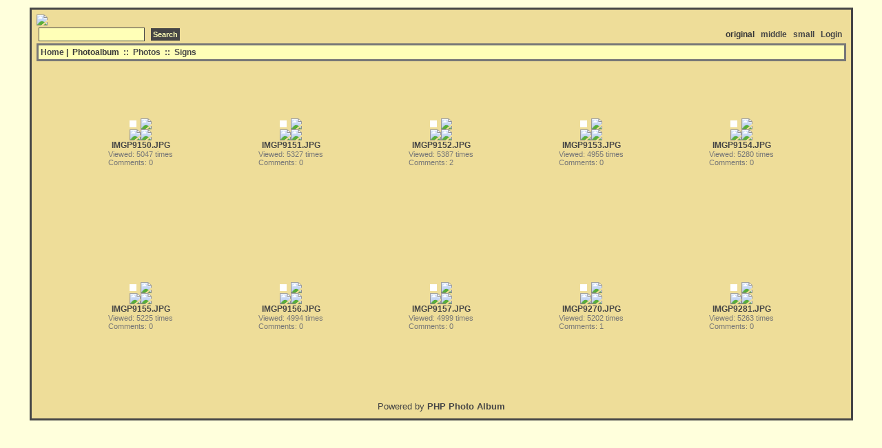

--- FILE ---
content_type: text/html; charset=UTF-8
request_url: http://www.phpalbum.net/demo4/main.php?cmd=setquality&var1=1&var2=album&var3=Signs%2F&var4=0
body_size: 1585
content:
<!DOCTYPE html PUBLIC "-//W3C//DTD HTML 4.01 Transitional//EN">
<html>
 <!--phpalbum 0.4.1.16 -->
 <head>
   <title>phpAlbum.net</title>
   <LINK REL="stylesheet" HREF="main.php?cmd=theme&var1=style_css" TYPE="text/css">
 </head>
 <body>
 <table width="100%"><tr><td align="center">
 <table class="BODY" cellpadding="5" width="95%"><tr><td>
   <!--logo-->
   <table width="100%" cellpadding="0" cellspacing="0">
     <tr>
       <td colspan="4" align="left">
	   <a href="main.php?cmd=album"><img src="main.php?cmd=logo&var1=phpAlbum.net&var2=EEDD99res/logo.png_file" border="0"></a>       </td>
     </tr>
   </table>
   <!--menu-->
   <table width="100%"><tr>
			<td>
			<form method="GET" action="" style="margin:0px;">
				<table cellspacing="0" cellpadding="0" border="0"><tr>
				<td nowrap><input class="login" type="text" size="20" name="keyword" value=""/></td>
				<td nowrap>&nbsp;&nbsp;&nbsp;</td>
				<td nowrap><input class="login_btn" type="submit" value="Search"/></td>
				</tr></table>
				<input type="hidden" name="cmd" value="albumnew"/>
			</form>
		</td>
	   	<td width="100%" nowrap align="right">
	    					<font class="te"><b>original</b></font>&nbsp;&nbsp;		
			    					<a class="me" href="main.php?cmd=setquality&var1=2&var2=album&var3=Signs%2F&var4=0">middle</a>&nbsp;&nbsp;		
			    					<a class="me" href="main.php?cmd=setquality&var1=3&var2=album&var3=Signs%2F&var4=0">small</a>&nbsp;&nbsp;		
			  	  		  		<a class="me" href="main.php?cmd=album&var1=Signs/&login">Login</a>&nbsp;
	  		
	  		</td>
    </tr>
           </table>
   <table width="100%" class="menu">
     <tr>
       <td width="100%">
         <font class="te">
	      	      	      <a class="me" href="http://www.phpalbum.net">Home</a>&nbsp;|&nbsp;
	      	      Photoalbum</font>
	      	 		<b>&nbsp;::&nbsp;&nbsp;</b><a  class="me" href="main.php?cmd=album">Photos</a>
	      	 		<b>&nbsp;::&nbsp;&nbsp;</b><a  class="me" href="main.php?cmd=album&var1=Signs%2F">Signs</a>
	      	</td>
	</tr>
   </table>
<!--main content-->
<table width="100%" cellspacing="0" cellpading="0"><tr>
<td width="100%" valign="top">
<!-- next/prev page-->
<table width="100%" cellspacing="0" cellpadding="0"><tr><td width="100%" align="center">
  <table width="100%" height="100%" cellspacing="0" cellpadding="0">
      	<tr height="100%"><td width="100%" valign="top" align="center">
		<ul style="margin:0px;padding:0px;list-style-type: none;"><span style="display:inline-block;"><table cellspacing="0" cellpadding="0">
  <tr nowrap valign="center" height="235">
    <td width="215" align="center" nowrap>
      <table cellpadding="0" cellspacing="0">
         <tr>
      		<td><a class="me" href="main.php?cmd=imageview&var1=Signs%2FIMGP9150.JPG"><img alt="" class="thmb" src="main.php?cmd=thmb&var1=Signs%2FIMGP9150.JPG&var2=160_70_false"/></a></td>
                <td valign="top" background="main.php?cmd=themeimage&var1=shdw_r.png&var2=EEDD99&var3=75"><img border="0" src="main.php?cmd=themeimage&var1=shdw_ru.png&var2=EEDD99&var3=75"></td>
        </tr>
        <tr>
   	        <td align="left" background="main.php?cmd=themeimage&var1=shdw_d.png&var2=EEDD99&var3=75"><img border="0" src="main.php?cmd=themeimage&var1=shdw_ld.png&var2=EEDD99&var3=75"></td>
   	       <td><img border="0" src="main.php?cmd=themeimage&var1=shdw_rd.png&var2=EEDD99&var3=75"></td>
          </tr>
    </table>
    <a class="me" href="main.php?cmd=imageview&var1=Signs%2FIMGP9150.JPG">
        	IMGP9150.JPG    	<br>
        </a>
    <table cellpadding="0" cellspacing="0">
        	<tr><td><font class="desc" >Viewed: 5047 times</font></td></tr>
            	<tr><td><font class="desc">Comments: 0</font></td></tr>
        </table>
   </td>
  </tr>
</table>
</span>

<span style="display:inline-block;"><table cellspacing="0" cellpadding="0">
  <tr nowrap valign="center" height="235">
    <td width="215" align="center" nowrap>
      <table cellpadding="0" cellspacing="0">
         <tr>
      		<td><a class="me" href="main.php?cmd=imageview&var1=Signs%2FIMGP9151.JPG"><img alt="" class="thmb" src="main.php?cmd=thmb&var1=Signs%2FIMGP9151.JPG&var2=160_70_false"/></a></td>
                <td valign="top" background="main.php?cmd=themeimage&var1=shdw_r.png&var2=EEDD99&var3=75"><img border="0" src="main.php?cmd=themeimage&var1=shdw_ru.png&var2=EEDD99&var3=75"></td>
        </tr>
        <tr>
   	        <td align="left" background="main.php?cmd=themeimage&var1=shdw_d.png&var2=EEDD99&var3=75"><img border="0" src="main.php?cmd=themeimage&var1=shdw_ld.png&var2=EEDD99&var3=75"></td>
   	       <td><img border="0" src="main.php?cmd=themeimage&var1=shdw_rd.png&var2=EEDD99&var3=75"></td>
          </tr>
    </table>
    <a class="me" href="main.php?cmd=imageview&var1=Signs%2FIMGP9151.JPG">
        	IMGP9151.JPG    	<br>
        </a>
    <table cellpadding="0" cellspacing="0">
        	<tr><td><font class="desc" >Viewed: 5327 times</font></td></tr>
            	<tr><td><font class="desc">Comments: 0</font></td></tr>
        </table>
   </td>
  </tr>
</table>
</span>

<span style="display:inline-block;"><table cellspacing="0" cellpadding="0">
  <tr nowrap valign="center" height="235">
    <td width="215" align="center" nowrap>
      <table cellpadding="0" cellspacing="0">
         <tr>
      		<td><a class="me" href="main.php?cmd=imageview&var1=Signs%2FIMGP9152.JPG"><img alt="" class="thmb" src="main.php?cmd=thmb&var1=Signs%2FIMGP9152.JPG&var2=160_70_false"/></a></td>
                <td valign="top" background="main.php?cmd=themeimage&var1=shdw_r.png&var2=EEDD99&var3=75"><img border="0" src="main.php?cmd=themeimage&var1=shdw_ru.png&var2=EEDD99&var3=75"></td>
        </tr>
        <tr>
   	        <td align="left" background="main.php?cmd=themeimage&var1=shdw_d.png&var2=EEDD99&var3=75"><img border="0" src="main.php?cmd=themeimage&var1=shdw_ld.png&var2=EEDD99&var3=75"></td>
   	       <td><img border="0" src="main.php?cmd=themeimage&var1=shdw_rd.png&var2=EEDD99&var3=75"></td>
          </tr>
    </table>
    <a class="me" href="main.php?cmd=imageview&var1=Signs%2FIMGP9152.JPG">
        	IMGP9152.JPG    	<br>
        </a>
    <table cellpadding="0" cellspacing="0">
        	<tr><td><font class="desc" >Viewed: 5387 times</font></td></tr>
            	<tr><td><font class="desc">Comments: 2</font></td></tr>
        </table>
   </td>
  </tr>
</table>
</span>

<span style="display:inline-block;"><table cellspacing="0" cellpadding="0">
  <tr nowrap valign="center" height="235">
    <td width="215" align="center" nowrap>
      <table cellpadding="0" cellspacing="0">
         <tr>
      		<td><a class="me" href="main.php?cmd=imageview&var1=Signs%2FIMGP9153.JPG"><img alt="" class="thmb" src="main.php?cmd=thmb&var1=Signs%2FIMGP9153.JPG&var2=160_70_false"/></a></td>
                <td valign="top" background="main.php?cmd=themeimage&var1=shdw_r.png&var2=EEDD99&var3=75"><img border="0" src="main.php?cmd=themeimage&var1=shdw_ru.png&var2=EEDD99&var3=75"></td>
        </tr>
        <tr>
   	        <td align="left" background="main.php?cmd=themeimage&var1=shdw_d.png&var2=EEDD99&var3=75"><img border="0" src="main.php?cmd=themeimage&var1=shdw_ld.png&var2=EEDD99&var3=75"></td>
   	       <td><img border="0" src="main.php?cmd=themeimage&var1=shdw_rd.png&var2=EEDD99&var3=75"></td>
          </tr>
    </table>
    <a class="me" href="main.php?cmd=imageview&var1=Signs%2FIMGP9153.JPG">
        	IMGP9153.JPG    	<br>
        </a>
    <table cellpadding="0" cellspacing="0">
        	<tr><td><font class="desc" >Viewed: 4955 times</font></td></tr>
            	<tr><td><font class="desc">Comments: 0</font></td></tr>
        </table>
   </td>
  </tr>
</table>
</span>

<span style="display:inline-block;"><table cellspacing="0" cellpadding="0">
  <tr nowrap valign="center" height="235">
    <td width="215" align="center" nowrap>
      <table cellpadding="0" cellspacing="0">
         <tr>
      		<td><a class="me" href="main.php?cmd=imageview&var1=Signs%2FIMGP9154.JPG"><img alt="" class="thmb" src="main.php?cmd=thmb&var1=Signs%2FIMGP9154.JPG&var2=160_70_false"/></a></td>
                <td valign="top" background="main.php?cmd=themeimage&var1=shdw_r.png&var2=EEDD99&var3=75"><img border="0" src="main.php?cmd=themeimage&var1=shdw_ru.png&var2=EEDD99&var3=75"></td>
        </tr>
        <tr>
   	        <td align="left" background="main.php?cmd=themeimage&var1=shdw_d.png&var2=EEDD99&var3=75"><img border="0" src="main.php?cmd=themeimage&var1=shdw_ld.png&var2=EEDD99&var3=75"></td>
   	       <td><img border="0" src="main.php?cmd=themeimage&var1=shdw_rd.png&var2=EEDD99&var3=75"></td>
          </tr>
    </table>
    <a class="me" href="main.php?cmd=imageview&var1=Signs%2FIMGP9154.JPG">
        	IMGP9154.JPG    	<br>
        </a>
    <table cellpadding="0" cellspacing="0">
        	<tr><td><font class="desc" >Viewed: 5280 times</font></td></tr>
            	<tr><td><font class="desc">Comments: 0</font></td></tr>
        </table>
   </td>
  </tr>
</table>
</span>

<span style="display:inline-block;"><table cellspacing="0" cellpadding="0">
  <tr nowrap valign="center" height="235">
    <td width="215" align="center" nowrap>
      <table cellpadding="0" cellspacing="0">
         <tr>
      		<td><a class="me" href="main.php?cmd=imageview&var1=Signs%2FIMGP9155.JPG"><img alt="" class="thmb" src="main.php?cmd=thmb&var1=Signs%2FIMGP9155.JPG&var2=160_70_false"/></a></td>
                <td valign="top" background="main.php?cmd=themeimage&var1=shdw_r.png&var2=EEDD99&var3=75"><img border="0" src="main.php?cmd=themeimage&var1=shdw_ru.png&var2=EEDD99&var3=75"></td>
        </tr>
        <tr>
   	        <td align="left" background="main.php?cmd=themeimage&var1=shdw_d.png&var2=EEDD99&var3=75"><img border="0" src="main.php?cmd=themeimage&var1=shdw_ld.png&var2=EEDD99&var3=75"></td>
   	       <td><img border="0" src="main.php?cmd=themeimage&var1=shdw_rd.png&var2=EEDD99&var3=75"></td>
          </tr>
    </table>
    <a class="me" href="main.php?cmd=imageview&var1=Signs%2FIMGP9155.JPG">
        	IMGP9155.JPG    	<br>
        </a>
    <table cellpadding="0" cellspacing="0">
        	<tr><td><font class="desc" >Viewed: 5225 times</font></td></tr>
            	<tr><td><font class="desc">Comments: 0</font></td></tr>
        </table>
   </td>
  </tr>
</table>
</span>

<span style="display:inline-block;"><table cellspacing="0" cellpadding="0">
  <tr nowrap valign="center" height="235">
    <td width="215" align="center" nowrap>
      <table cellpadding="0" cellspacing="0">
         <tr>
      		<td><a class="me" href="main.php?cmd=imageview&var1=Signs%2FIMGP9156.JPG"><img alt="" class="thmb" src="main.php?cmd=thmb&var1=Signs%2FIMGP9156.JPG&var2=160_70_false"/></a></td>
                <td valign="top" background="main.php?cmd=themeimage&var1=shdw_r.png&var2=EEDD99&var3=75"><img border="0" src="main.php?cmd=themeimage&var1=shdw_ru.png&var2=EEDD99&var3=75"></td>
        </tr>
        <tr>
   	        <td align="left" background="main.php?cmd=themeimage&var1=shdw_d.png&var2=EEDD99&var3=75"><img border="0" src="main.php?cmd=themeimage&var1=shdw_ld.png&var2=EEDD99&var3=75"></td>
   	       <td><img border="0" src="main.php?cmd=themeimage&var1=shdw_rd.png&var2=EEDD99&var3=75"></td>
          </tr>
    </table>
    <a class="me" href="main.php?cmd=imageview&var1=Signs%2FIMGP9156.JPG">
        	IMGP9156.JPG    	<br>
        </a>
    <table cellpadding="0" cellspacing="0">
        	<tr><td><font class="desc" >Viewed: 4994 times</font></td></tr>
            	<tr><td><font class="desc">Comments: 0</font></td></tr>
        </table>
   </td>
  </tr>
</table>
</span>

<span style="display:inline-block;"><table cellspacing="0" cellpadding="0">
  <tr nowrap valign="center" height="235">
    <td width="215" align="center" nowrap>
      <table cellpadding="0" cellspacing="0">
         <tr>
      		<td><a class="me" href="main.php?cmd=imageview&var1=Signs%2FIMGP9157.JPG"><img alt="" class="thmb" src="main.php?cmd=thmb&var1=Signs%2FIMGP9157.JPG&var2=160_70_false"/></a></td>
                <td valign="top" background="main.php?cmd=themeimage&var1=shdw_r.png&var2=EEDD99&var3=75"><img border="0" src="main.php?cmd=themeimage&var1=shdw_ru.png&var2=EEDD99&var3=75"></td>
        </tr>
        <tr>
   	        <td align="left" background="main.php?cmd=themeimage&var1=shdw_d.png&var2=EEDD99&var3=75"><img border="0" src="main.php?cmd=themeimage&var1=shdw_ld.png&var2=EEDD99&var3=75"></td>
   	       <td><img border="0" src="main.php?cmd=themeimage&var1=shdw_rd.png&var2=EEDD99&var3=75"></td>
          </tr>
    </table>
    <a class="me" href="main.php?cmd=imageview&var1=Signs%2FIMGP9157.JPG">
        	IMGP9157.JPG    	<br>
        </a>
    <table cellpadding="0" cellspacing="0">
        	<tr><td><font class="desc" >Viewed: 4999 times</font></td></tr>
            	<tr><td><font class="desc">Comments: 0</font></td></tr>
        </table>
   </td>
  </tr>
</table>
</span>

<span style="display:inline-block;"><table cellspacing="0" cellpadding="0">
  <tr nowrap valign="center" height="235">
    <td width="215" align="center" nowrap>
      <table cellpadding="0" cellspacing="0">
         <tr>
      		<td><a class="me" href="main.php?cmd=imageview&var1=Signs%2FIMGP9270.JPG"><img alt="" class="thmb" src="main.php?cmd=thmb&var1=Signs%2FIMGP9270.JPG&var2=160_70_false"/></a></td>
                <td valign="top" background="main.php?cmd=themeimage&var1=shdw_r.png&var2=EEDD99&var3=75"><img border="0" src="main.php?cmd=themeimage&var1=shdw_ru.png&var2=EEDD99&var3=75"></td>
        </tr>
        <tr>
   	        <td align="left" background="main.php?cmd=themeimage&var1=shdw_d.png&var2=EEDD99&var3=75"><img border="0" src="main.php?cmd=themeimage&var1=shdw_ld.png&var2=EEDD99&var3=75"></td>
   	       <td><img border="0" src="main.php?cmd=themeimage&var1=shdw_rd.png&var2=EEDD99&var3=75"></td>
          </tr>
    </table>
    <a class="me" href="main.php?cmd=imageview&var1=Signs%2FIMGP9270.JPG">
        	IMGP9270.JPG    	<br>
        </a>
    <table cellpadding="0" cellspacing="0">
        	<tr><td><font class="desc" >Viewed: 5202 times</font></td></tr>
            	<tr><td><font class="desc">Comments: 1</font></td></tr>
        </table>
   </td>
  </tr>
</table>
</span>

<span style="display:inline-block;"><table cellspacing="0" cellpadding="0">
  <tr nowrap valign="center" height="235">
    <td width="215" align="center" nowrap>
      <table cellpadding="0" cellspacing="0">
         <tr>
      		<td><a class="me" href="main.php?cmd=imageview&var1=Signs%2FIMGP9281.JPG"><img alt="" class="thmb" src="main.php?cmd=thmb&var1=Signs%2FIMGP9281.JPG&var2=160_70_false"/></a></td>
                <td valign="top" background="main.php?cmd=themeimage&var1=shdw_r.png&var2=EEDD99&var3=75"><img border="0" src="main.php?cmd=themeimage&var1=shdw_ru.png&var2=EEDD99&var3=75"></td>
        </tr>
        <tr>
   	        <td align="left" background="main.php?cmd=themeimage&var1=shdw_d.png&var2=EEDD99&var3=75"><img border="0" src="main.php?cmd=themeimage&var1=shdw_ld.png&var2=EEDD99&var3=75"></td>
   	       <td><img border="0" src="main.php?cmd=themeimage&var1=shdw_rd.png&var2=EEDD99&var3=75"></td>
          </tr>
    </table>
    <a class="me" href="main.php?cmd=imageview&var1=Signs%2FIMGP9281.JPG">
        	IMGP9281.JPG    	<br>
        </a>
    <table cellpadding="0" cellspacing="0">
        	<tr><td><font class="desc" >Viewed: 5263 times</font></td></tr>
            	<tr><td><font class="desc">Comments: 0</font></td></tr>
        </table>
   </td>
  </tr>
</table>
</span>

</ul>
	</td></tr>
  </table>
</td></tr></table>
</td></tr></table>
	<table width="100%"><tr height="30"><td valign="bottom" align="center" width="100%">
		<font size="2">Powered by </font><a class="me" href="http://www.phpalbum.net"><font size="2">PHP Photo Album</font></a>		<!-- <font size="2">Powered by <a class="me"href="http://www.phpalbum.net">PHP Photo Album</font></a> -->
	</td></tr></table>

</td></tr></table>
</td></tr></table>
<!--end of page -->
</body></html>


--- FILE ---
content_type: text/css;charset=UTF-8
request_url: http://www.phpalbum.net/demo4/main.php?cmd=theme&var1=style_css
body_size: 687
content:
body {
 background-color: #ffffdc;
 font-family: arial,sans-serif;
 font-size: 12px;
}


table {
  /* make <td> sizes relative to body size! */
  font-size: 1em;
}

TABLE.BODY{
 border-style: solid;
 border-color: #464646;
 background-color: #EEDD99;
}

TABLE.menu{
 border-style: solid;
 border-color: #777777;
 background-color: #ffffb7;
}
TABLE.menu2{
 border-style: solid;
 border-color: #777777;
 background-color: #EEDD99;
 margin-top: 10px;
}

FONT.te{
 color: #383838;
 font-weight: bold;
 text-decoration: none;}

FONT.desc{
color: #777777;
text-decoration: none;
font-size: 0.9em;}

FONT.dirdesc{
color: #777777;
text-decoration: none;
}

A:link.me{
 color: #464646;
 font-weight: bold;
 text-decoration: none;}
A:visited.me{
 color: #464646;
 font-weight: bold;
 text-decoration: none;}
A:hover.me{
 color: #464646;
 font-weight: bold;
 text-decoration: underline;}
A:active.me{
 color: #464646;
 font-weight: bold;
 text-decoration: none;}

A:link.me3{
 color: #777777;
 font-weight: bold;
 text-decoration: none;}
A:visited.me3{
 color: #777777;
 font-weight: bold;
 text-decoration: none;}
A:hover.me3{
 color: #777777;
 font-weight: bold;
 text-decoration: underline;}
A:active.me3{
 color: #777777;
 font-weight: bold;
 text-decoration: none;}

A:link.me4{
 color: #777777;
 font-weight: bold;
 text-decoration: none;}
A:visited.me4{
 color: #777777;
 font-weight: bold;
 text-decoration: none;}
A:hover.me4{
 color: #777777;
 font-weight: bold;
 text-decoration: none;}
A:active.me4{
 color: #777777;
 font-weight: bold;
 text-decoration: none;}

A:link.me2{
 color: #464646;
 font-weight: bold;
 text-decoration: none;}
A:visited.me2{
 color: #464646;
 font-weight: bold;
 text-decoration: none;}
A:hover.me2{
 color: #464646;
 font-weight: bold;
 text-decoration: none;}
A:active.me2{
 color: #464646;
 font-weight: bold;
 text-decoration: none;}

A:link.logo{
 font-size: 58;
 color: #464646;
 font-weight: bold;
 text-decoration: none;}
A:visited.logo{
 font-size: 58;
 color: #464646;
 font-weight: bold;
 text-decoration: none;}
A:hover.logo{
 font-size: 58;
 color: #464646;
 font-weight: bold;
 text-decoration: none;}
A:active.logo{
 font-size: 58;
 color: #464646;
 font-weight: bold;
 text-decoration: none;}
TD{
color: #464646;
}
TD.boxhead {
color: #464646;
background-color: #ffffdc;
}
TD.boxbody {
color: #383838;
background-color: #ffffb7;
}
FONT.photodesc {
color: #464646;
}
TD.thmb {
background-color: #EEDD99;
}
TD.photo {
background-color: #FFFFFF;
}
TD.txt {
color: #464646;
}
TD.logo {
font-size: 72px;
color: #464646;
background-color: #EEDD99;
}
IMG.thmb {
border-color: #FFFFFF;
border-style: solid;
border-width: 5;
}
IMG.thmb_dir {
border-color: #FFFFFF;
border-style: solid;
border-width: 2;
}
IMG.movie {
border-color: #FFFFFF;
border-style: solid;
border-width: 0;
}

TABLE.F {
	border-style: solid;
	border-color: #ffffdc;
	background-color: #EEDD99;
}
TD.F {
	color: #464646;
	font-weight: bold;
	font-size: 0.8em;
}
TD.N {
	color: #464646;
	font-weight: normal;
	font-size: 0.8em;
}
TR.H {
	background-color: #ffffdc;
	color: #464646;
	font-weight: bold;
	font-size: 0.8em;
}
A:link.mex{
 color: #464646;
 font-weight: bold;
 text-decoration: none;}
A:visited.mex{
 color: #464646;
 font-weight: bold;
 text-decoration: none;}
A:hover.mex{
 color: #464646;
 font-weight: bold;
 text-decoration: underline;}
A:active.mex{
 color: #464646;
 font-weight: bold;
 text-decoration: none;}
 
INPUT.login{
border: 1px solid #464646;
padding: 3px;
background-color: #ffffb7;
color: #464646;
font-size: 0.9em;
font-weight: bold;
}
INPUT.login_btn{
border: 1px solid #464646;
padding: 2px;
background-color: #464646;
color: #ffffb7;
font-size: 0.9em;
font-weight: bold;
}

